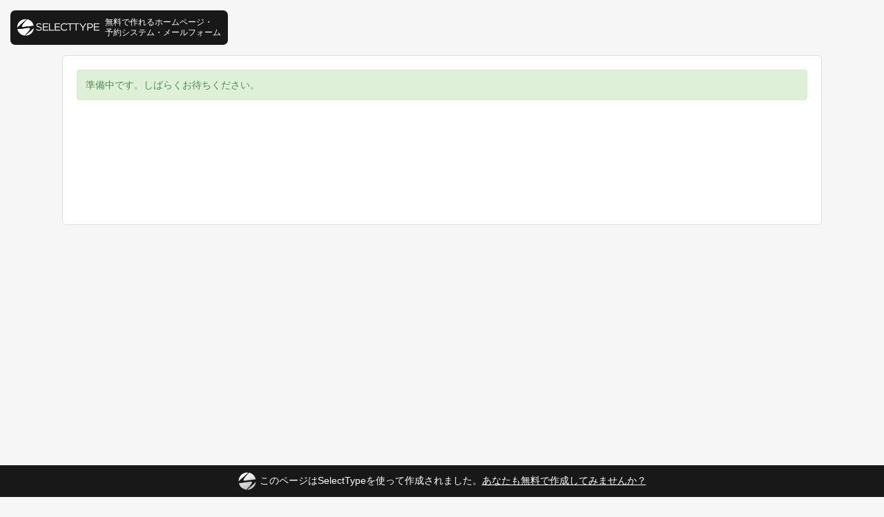

--- FILE ---
content_type: text/html; charset=UTF-8
request_url: https://select-type.com/rsv/?id=QK-_nHHjWWk&c_id=119690
body_size: 2332
content:
<!DOCTYPE html>
<html lang="ja">
<head>
<meta charset="utf-8">
<title>予約フォーム</title>
<meta name="viewport" content="width=device-width, initial-scale=1.0, user-scalable=no">
<meta name="description" content="予約システムです。この予約システムはSelectTypeで構築されています。SelectTypeは無料でスタート出来る予約システムです。SelectTypeは予約システムやメンバーシステムを連動させた高度な顧客管理を支援します。">
<meta name="keywords" content="予約システム,予約フォーム,予約サイト">
<meta property="og:title" content="予約フォーム">
<meta property="og:description" content="予約システムです。この予約システムはSelectTypeで構築されています。SelectTypeは無料でスタート出来る予約システムです。SelectTypeは予約システムやメンバーシステムを連動させた高度な顧客管理を支援します。">
<meta property="og:site_name" content="SELECT-TYPE">
<meta property="og:type" content="website">
<meta property="og:locale" content="ja_JP" />
<meta property="og:image" content="https://selecttypeimg.s3.amazonaws.com/upl_files/52379/456124">
<meta property="fb:app_id" content="1415871678635683" />
<meta name="msvalidate.01" content="422F09729FA19FC526B8FDB8D8DBDF70" /><meta http-equiv="Content-Type" content="text/html; charset=utf-8" />
<meta http-equiv="Content-Script-Type" content="text/javascript">
<meta http-equiv="Content-Style-Type" content="text/css">
<meta http-equiv="X-UA-Compatible" content="IE=edge">
<meta name="format-detection" content="telephone=no">
<link type="text/css" rel="stylesheet" href="/css/bootstrap.css?1769049854" />
<link type="text/css" rel="stylesheet" href="/css/style.css?1769049862" />
<link type="text/css" rel="stylesheet" href="/css/bootstrap-responsive.css?1769049854">
<link type="text/css" rel="stylesheet" href="/css/style-responsive.css?1769049861">
<link type="text/css" rel="stylesheet" href="/css/jquery-datepicker.css?1769049857" />
<link rel="shortcut icon" href="/img/favicon.ico">
<link rel="apple-touch-icon" href="/img/icon_sp.png">
<link rel="stylesheet" href="https://maxcdn.bootstrapcdn.com/font-awesome/4.7.0/css/font-awesome.min.css"><!--<link rel="stylesheet" href="/css/font-awesome.min.css">--><script type="text/javascript" src="/js/jquery.js?1769049805"></script>
<script type="text/javascript" src="/js/bootstrap.min.js?1769049786"></script>
<script type="text/javascript" src="/js/bootstrap-lightbox.js?1769049786"></script>
<script type="text/javascript" src="/js/org_bootstrap.js?1769049812"></script>
<script type="text/javascript" src="/js/jquery-ui.min.js?1769049804"></script>
<script type="text/javascript" src="/js/jquery.ui.datepicker-ja.min.js?1769049806"></script>
<script type="text/javascript" src="/js/jquery.tile.js?1769049806"></script>
<script type="text/javascript" src="/js/jquery.ah-placeholder.js?1769049804"></script>
<script type="text/javascript" src="/js/jquery.multiple.select.js?1769049805"></script>
<script type="text/javascript" src="/js/common.js?1769049787"></script>
<script type="text/javascript" src="/js/rsv.js?1769049816"></script>
</head>
<link type="text/css" href="/css/theme-default.css?1769049862" rel="stylesheet" /><script type="text/javascript" src="/js/rsvform.js?1769049820"></script>
<script type="text/javascript">
<!--
//-- init
$(document).ready(function(){
  if(cmn.isIOS()){
  if($('.background').css('position')=='fixed'){
    $('.background').prop('style','position:absolute;');
    $('.background').height($(document).height()+400);
    // bodyの高さ変動時(クリック時)に高さ合わせる
    var clickedTimer;
    var interval = Math.floor(1000/60*10);
    $(function() {
      document.addEventListener('click',function(){
        if (clickedTimer !== false) {
          clearTimeout(clickedTimer);
        }
        clickedTimer = setTimeout(function () {
          $('.background').height($(document).height());
        }, interval);
      });
    });
  }
}
    $('.crs_label').text('予約の種類');
  $('.btn1_label').val('予約する');$('.btn1_label').text('予約する');
  $('.btn2_label').val('キャンセル');$('.btn2_label').text('キャンセル');
  $('#cmlink_id').show();
  $('#back_btnarea_id').hide();                  $('.hightlight').css('cssText','background-color: !important');
                                                            $('.background').css('background-size','cover');          $('.selectform .content').css('background-color','rgba(255,255,255,1)').addClass('frame');
    $('.selectform .content,.selectform .content-header,.selectform .content-footer').css('border','1px sold #dddddd');
        try{
    if($("#select-reserve-iframe", window.parent.document)[0]){
      $("#select-reserve-iframe", window.parent.document).contents().find('body').addClass('iframe');
      $("#select-reserve-iframe", window.parent.document).height(document.body.scrollHeight);
          }
  }catch(e){}
    rsv.adjustTMGal();});
//-->
</script>
<body class="selectform end">
<div class="body">
  <div class="container">
    <div class="row-fluid">
      <div class="content">
                <div class="content-body">
          <div class="alert alert-success">準備中です。しばらくお待ちください。</div>
        </div>
        <div class="adsense-block">
<script async src="//pagead2.googlesyndication.com/pagead/js/adsbygoogle.js"></script>
<!-- Google AdSense responsive banner -->
<ins class="adsbygoogle"
	 style="display:block"
	 data-ad-client="ca-pub-7023219558050798"
	 data-ad-slot="7975665003"
	 data-ad-format="horizontal"></ins>
<script>
(adsbygoogle = window.adsbygoogle || []).push({});
</script>
</div>


      </div>
    </div>
  </div>
</div>
<div class="background"><div class="brightness"></div></div>
<script type="text/javascript"><!--
$(document).ready(function(){
  $('body').addClass('ad-head-padding');
});
//--></script>
<div class="select-ad-head">
  <a href="/reg/" target="_blank">
    <img src="/img/logo.png" class="logo">
    <span>無料で作れるホームページ・<br>予約システム・メールフォーム</span>
  </a>
</div>
<div class="select-ad-foot">
  <a href="/reg/" target="_blank"><img src="/img/logo_sp.png" class="logo">このページはSelectTypeを使って作成されました。<u>あなたも無料で作成してみませんか？</u></a>
</div></body>
</html>

--- FILE ---
content_type: text/html; charset=utf-8
request_url: https://www.google.com/recaptcha/api2/aframe
body_size: 268
content:
<!DOCTYPE HTML><html><head><meta http-equiv="content-type" content="text/html; charset=UTF-8"></head><body><script nonce="XWw0F4GN_U4AtH2Ir0tWeQ">/** Anti-fraud and anti-abuse applications only. See google.com/recaptcha */ try{var clients={'sodar':'https://pagead2.googlesyndication.com/pagead/sodar?'};window.addEventListener("message",function(a){try{if(a.source===window.parent){var b=JSON.parse(a.data);var c=clients[b['id']];if(c){var d=document.createElement('img');d.src=c+b['params']+'&rc='+(localStorage.getItem("rc::a")?sessionStorage.getItem("rc::b"):"");window.document.body.appendChild(d);sessionStorage.setItem("rc::e",parseInt(sessionStorage.getItem("rc::e")||0)+1);localStorage.setItem("rc::h",'1769395328402');}}}catch(b){}});window.parent.postMessage("_grecaptcha_ready", "*");}catch(b){}</script></body></html>